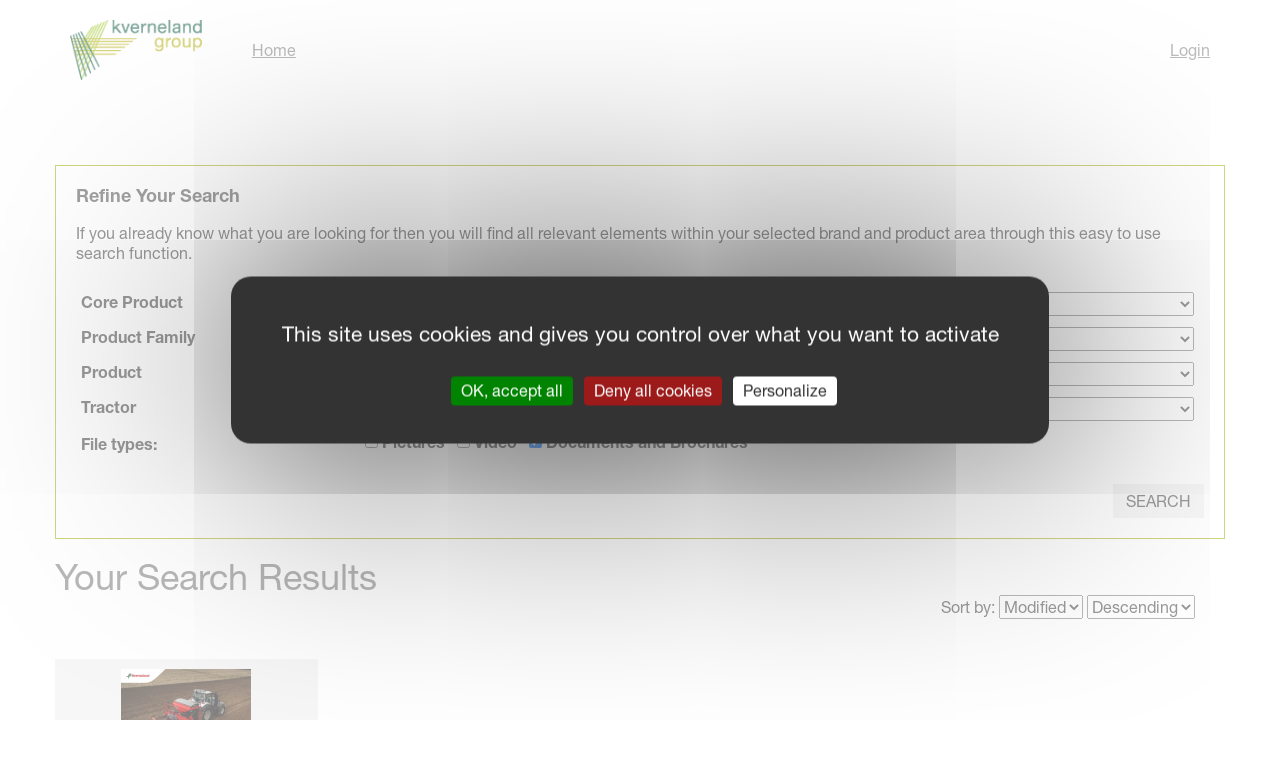

--- FILE ---
content_type: text/html; charset=UTF-8
request_url: https://download.kvernelandgroup.com/search?type%5B%5D=file&productArea=Seeding%20Equipment&product=e-drill%20maxi%20plus&country%5B%5D=ca&country%5B%5D=All%20countries&brand=Kverneland
body_size: 5160
content:
<!DOCTYPE html>
<html>
<head>
            
                            

            <title> - Kverneland Group Download Centre</title>
    
                    <meta name="ROBOTS" content="INDEX, NOFOLLOW">
                
    
    
    


                        <meta name="author" content="" />
                                <meta name="copyright" content="" />
                                <meta name="description" content="" />
            

    <meta name="generator" content="eZ Publish" />
    <meta name="viewport" content="width=device-width, user-scalable=no">
    
<link rel="Home" href="/" title="Kverneland Group Download Centre front page" />
<link rel="Index" href="/" />
<link rel="Top"  href="/" title=" - Kverneland Group Download Centre" />
<link rel="Search" href="/content/advancedsearch" title="Search Kverneland Group Download Centre" />
<link rel="Shortcut icon" href="/extension/nsf/design/kvg-corp/images/favicon.ico" type="image/x-icon" />
<link rel="Copyright" href="/ezinfo/copyright" />
<link rel="Author" href="/ezinfo/about" />
<link rel="Alternate" type="application/rss+xml" title="RSS" href="/rss/feed/my_feed" />

<script type="text/javascript">
(function() {
    var head = document.getElementsByTagName('head')[0];
    var printNode = document.createElement('link');
    printNode.rel = 'Alternate';
    printNode.href = "/layout/set/print" + document.location.search;
    printNode.media = 'print';
    printNode.title = "Printable version";
    head.appendChild(printNode);
})();
</script>    
    <link rel="stylesheet" type="text/css" href="/var/kv/cache/public/stylesheets/c0907c65e3744f21e59e9d6c4dcf9429_1769157834_all.css" />


<link rel="stylesheet" type="text/css" href="/extension/nsf/design/kv-new/stylesheets/font-awesome/css/font-awesome.min.css" />

<!--[if IE]><style type="text/css"> @import url(/extension/nsf/design/nsf/stylesheets/ie.css);</style> <![endif]-->
<link rel="stylesheet" type="text/css" href="/extension/nsf/design/kv-new/stylesheets/print.css" media="print" />

<link rel="stylesheet" type="text/css" href="/extension/eztags/design/standard/stylesheets/jqmodal.css" />

<link rel="stylesheet" href="https://use.typekit.net/bhw3zph.css">
    
<script type="text/javascript" src="/var/kv/cache/public/javascript/48afacd28f3b711ef6955af202af7a50_1769157764.js" charset="utf-8"></script>

    <script type="text/javascript" src="https://maps.googleapis.com/maps/api/js?key=AIzaSyDpVUPruKkf-Upmezwi-GC5FAMT5olJreg"></script>
<script defer data-domain=download.kvernelandgroup.com src="https://plausible.io/js/script.js"></script>

            <link rel="stylesheet" href="/css/ba9a235.css" />
    
                        <script src="/js/7290278.js"></script>
            
        
        <script type="text/javascript" src="/bundles/keyteqkvernelandplatform/js/tarteaucitron/tarteaucitron.js"></script>

    
    
        
        
        
                    
                                
    
    <script type="text/javascript">
        var tarteaucitronForceLanguage = 'sf';

        
        tarteaucitron.init({
            "privacyUrl": "",
            "hashtag": "#tarteaucitron", /* Open the panel with this hashtag */
            "cookieName": "tarteaucitron",
            "orientation": "top", /* Banner position (top - bottom) */
            "showAlertSmall": true, /* Show the small banner on bottom right */
            "showIcon": false, /* Show cookie icon to manage cookies */
            //"iconSrc": "", /* Optionnal: URL or base64 encoded image */
            "iconPosition": "BottomRight", /* BottomRight, BottomLeft, TopRight and TopLeft */
            "removeCredit": true, /* Remove credit link */

            "useExternalCss": false, /* If false, the tarteaucitron.css file will be loaded */
            "useExternalJs": false, /* If false, the tarteaucitron.js file will be loaded */

            "googleConsentMode": true, /* Enable Google Consent Mode v2 for Google ads and GA4 */

            "readmoreLink": "", /* Change the default readmore link */
            "cookieDomain": "kvernelandgroup.com",
        });
    </script>

                    
                
    <script type="text/javascript">
        var FBPixel = 237272946744584
          tarteaucitron.user.facebookpixelId = FBPixel;
        tarteaucitron.user.facebookpixelMore = function () {
          /* add here your optional facebook pixel function */
        };
        (tarteaucitron.job = tarteaucitron.job || []).push('facebookpixel')
    </script>
        <script type="text/javascript">
         
    tarteaucitron.services.clickdimensions = {
      "key": "clickdimensions",
      "type": "analytic",
      "name": "ClickDimensions",
      "needConsent": true,
      "cookies": ['cuvid', 'cusid', 'cuvon', 'cd_optout_accountkey'],
      "readmoreLink": "https://support.clickdimensions.com/hc/en-us/articles/115001156993-ClickDimensions-Cookies-for-Web-Analytics",
      "uri": "https://support.clickdimensions.com/hc/en-us/articles/115001156993-ClickDimensions-Cookies-for-Web-Analytics",
      "js": function () {
        "use strict";

        tarteaucitron.addScript('https://analytics.clickdimensions.com/ts.js', '', function () {
          var cdAnalytics = new clickdimensions.Analytics('analytics.clickdimensions.com');
          cdAnalytics.setAccountKey('amK2toJg2GUmyCdE2lgj1A');
          cdAnalytics.setDomain('https://download.kvernelandgroup.com/');
          cdAnalytics.setScore(typeof(cdScore) == "undefined" ? 0 : (cdScore == 0 ? null : cdScore));
        });
      },
      "fallback": function () {
        "use strict";
        // when use deny cookie
      }
    };
    (tarteaucitron.job = tarteaucitron.job || []).push('clickdimensions');
</script>
                <script id="sleeknoteScript" type="text/javascript">
    tarteaucitron.services.sleeknote = {
      "key": "sleeknote",
      "type": "other",
      "name": "Sleeknote",
      "needConsent": true,
      "cookies": ['_sn_n', '_sn_a', '_sn_m', 'SNS', 'SNSubscribed'],
      "readmoreLink": "https://help.sleeknote.com/hc/en-us/articles/6991176574621-What-cookies-does-Sleeknote-place-in-my-browser-",
      "uri": "https://help.sleeknote.com/hc/en-us/articles/6991176574621-What-cookies-does-Sleeknote-place-in-my-browser-",
      "js": function () {
        "use strict";

        tarteaucitron.addScript('https://sleeknotecustomerscripts.sleeknote.com/68515.js', '', function () {
          var sleeknoteScriptTag = document.createElement("script");
          sleeknoteScriptTag.type = "text/javascript";
          sleeknoteScriptTag.charset = "utf-8";
          sleeknoteScriptTag.src = ("//sleeknotecustomerscripts.sleeknote.com/68515.js");
          var s = document.getElementById("sleeknoteScript");
          s.parentNode.insertBefore(sleeknoteScriptTag, s);
        });
      },
      "fallback": function () {
        "use strict";
        // when use deny cookie
      }
    };
    (tarteaucitron.job = tarteaucitron.job || []).push('sleeknote');
</script>
            </head>

<body class="download-center">
    <header>
        
<div class="container">

   <div class="menu-wrapper clearfix">

   <a class="logo" href="/"><img
                                            src="/var/kv/storage/images/media-database/202327-78-eng-GB/Media-database_i30.png"
                data-src="/var/kv/storage/images/media-database/202327-78-eng-GB/Media-database.png"
                                                            alt="Media database"
            class="ezimage-field" /></a>
   <div id="menu" class="clearfix">
        <ul>
            <li><a href="/">Home</a></li>
        </ul>
        <ul class="right">
            <li>
                                    <a href="/user/login">Login</a>
                            </li>
        </ul>
   </div>

   </div>
</div>


                
    </header>

    <div class="container">
                <div class="row dc-search">
        <div>
            <div class="main">
                																						
							
			

                                                								    
    
	<div id="criteria" class="clearfix">
		<h2 class="title test">Refine Your Search</h2>

		<p>If you already know what you are looking for then you will find all relevant elements within your selected brand and product area through this easy to use search function.</p>
		<div id="options">
			<form id="tags" class="search" action="/search">
				      			        <input class="form-control" type="hidden" name="brand"       value="Kverneland"        />       			      			 <input class="form-control" type="hidden" name="productArea" value="Seeding Equipment" /> 
                                                            <input type="hidden" name="country[]" value="All countries" />
                                            <input type="hidden" name="country[]" value="ca" />
                                    
      			<table id="mdbsearch_options_table">
      																																																																														
																																																																																																																																																																																																																																																																																																																																																																																																																																																																																																																	
																			
                        <tr >
							<td><label for="coreproduct">Core Product</label></td>
                            <td>
                                <select id="coreproduct" class="mdbsearch_select" name="coreProduct">
                                                                            <option />
                                                                                                                <option>About Us</option>
                                                                            <option>Control Terminal</option>
                                                                            <option>Corporate</option>
                                                                            <option>Cultivator</option>
                                                                            <option>Disc Harrow</option>
                                                                            <option>Electronics Systems</option>
                                                                            <option>Fertiliser Spreader</option>
                                                                            <option>Field Sprayer</option>
                                                                            <option>Plough</option>
                                                                            <option>Precision Drill</option>
                                                                            <option>PTO Harrow</option>
                                                                            <option>Range</option>
                                                                            <option>Roller</option>
                                                                            <option>Seed Drill</option>
                                                                    </select>
                            </td>
                        </tr>

						<tr >
							<td><label for="productfamily">Product Family</label></td>
							<td>
								<select id="productfamily" class="mdbsearch_select" name="productFamily">
									<option></option>
								</select>
							</td>
						</tr>


      					<tr>
      						<td><label for="product">Product</label></td>
      						<td>
      							<select id="product" class="mdbsearch_select" name="product">
      								<option>e-drill maxi plus</option>
      							</select>
      						</td>
      					</tr>

                                                    <tr>
                                <td><label for="product">Tractor</label></td>
                                <td>
                                    <select id="tractor" class="mdbsearch_select" name="tractor">
                                        <option></option>
                                    </select>
                                </td>
                            </tr>
                        
					
      				<tr>
						<td><span><strong>File types:</strong></span></td>
      					<td>
      												<label for="file_type_picture" class="inline">
								<input id="file_type_picture" class="mdbsearch_type" type="checkbox" name="type[]" value="picture" />
								<span>Pictures</span>
							</label>
													<label for="file_type_video" class="inline">
								<input id="file_type_video" class="mdbsearch_type" type="checkbox" name="type[]" value="video" />
								<span>Video</span>
							</label>
													<label for="file_type_file" class="inline">
								<input id="file_type_file" class="mdbsearch_type" type="checkbox" name="type[]" value="file" checked="checked" />
								<span>Documents and Brochures</span>
							</label>
												</td>
      				</tr>
      			</table>
				<input class="js-sort-by" type="hidden", name="sortBy", value="modified">
				<input class="js-sort-order" type="hidden", name="sortOrder", value="desc">
				<input type="submit" class="SearchButton" value="Search" style="left:0;" />
			</form>
		</div>
	</div>

	<div class="results mdbsearch_results-box mdbcolumnimitation">
		<h1 class="title">Your Search Results</h1>

		
					

		

		<div class="sorting">
			<span class="inline">Sort by:</span>
			<select name="sortBy" class="js-sorting-option" data-name="js-sort-by">
				<option value="name">Name</option>
				<option value="modified" selected>Modified</option>
			</select>
			<select name="sortOrder" class="js-sorting-option" data-name="js-sort-order">
				<option value="asc">Ascending</option>
				<option value="desc" selected>Descending</option>
			</select>
		</div>

					<div class="row mdb-search-results">
									<div class="col-md-3 col-sm-4 col-xs-6">
						<div class="result mdbsearch_result">
							<div class="wrapper">
								<a href="https://download.kvernelandgroup.com/media/brochure-ordering/kv_p-brochure_pneumatic-en.pdf">
									<div class="image">
																																																	<img src="/var/kv/cache/texttoimage/c0e97cdc32306306b473665fbb39463a/b79eb4c32ca59d9c1cc59272afa3522d.png" />
																																			  										</div>
								</a>
							<div class="title"><a href="https://download.kvernelandgroup.com/media/brochure-ordering/kv_p-brochure_pneumatic-en.pdf">KV_P-Brochure_Pneumatic-EN.pdf</a></div>
							</div>
						</div>
					</div>
							</div>
		
    				

		
	</div>
            </div>
        </div>
        <div>
            <div class="side">
                                                                                                              



<div class="item">    <h2 class="title"><a href="mailto:webmaster@kvernelandgroup.com">Contact, Download Centre</a></h2>
    <div class="row">
        <div class="col-sm-8">
            <p>Did you not find what you were looking for? We are always ready to support and assist you. Send us an email and we will help you.</p>
            <p>Contact:<br /><a href="mailto:webmaster@kvernelandgroup.com">webmaster@kvernelandgroup.com</a></p>
        </div>
    </div>
</div>
            </div>
        </div>
    </div>
        </div>
    </div>

    
<footer>
    <div class="container">
        <div class="row">
            <div class="col-xs-8 text-left">
                  
                                    <div class="privacy">
                      
<p><a href="/privacy-and-cookie-information" target="_self">Privacy and Cookie information</a> | © Kverneland AS</p>                  </div>
                                    <a href="/user/login"><img src="/extension/nsf/design/nsf/images/ez-icon.png" alt="icon" /></a>
            </div>

            
            <div class="col-xs-4 text-right">
                                                <a class="logo-alt-link" target="_blank" href="http://www.kvernelandgroup.com">
                        <img class="logo-alt" src="/extension/nsf/design/kv-new/images/logo-alt.svg" alt="Brand Logo" />
                    </a>
                                                    <div class="social">
                        <div class="icon-wrapper">
                                                            <a target="_blank" href="http://www.facebook.com/kvernelandgroup">
                                                                            <img src=https://res.cloudinary.com/kvernelandgroup/image/upload/v1599720460/f-logo-RGB-White-144-gilk07mafv.png alt="" />
                                                                    </a>
                                                                                                                <a target="_blank" href="http://www.youtube.com/kvernelandgrp">
                                                                    <img src=https://res.cloudinary.com/kvernelandgroup/image/upload/v1599720473/Youtube-white-icon-gilk0ficnv.png alt="" />
                                                                </a>
                                                    </div>

                        <div class="icon-wrapper">
                                                                                        <a target="_blank" href="https://www.instagram.com/kverneland_ien/">
                                                                            <img src=https://res.cloudinary.com/kvernelandgroup/image/upload/v1599720478/IG-Glyph-White-gilk0ileh4.png alt="" />
                                                                    </a>
                                                                                        <a target="_blank" href="https://www.linkedin.com/company/kverneland-group/">
                                                                            <img src=https://res.cloudinary.com/kvernelandgroup/image/upload/v1601982598/LinkedIn-white-icon-gjftp5k5po.png alt="" />
                                                                    </a>
                                                    </div>
                    </div>
                                        </div>
                    </div>
    </div>
</footer>
</body>
</html>
